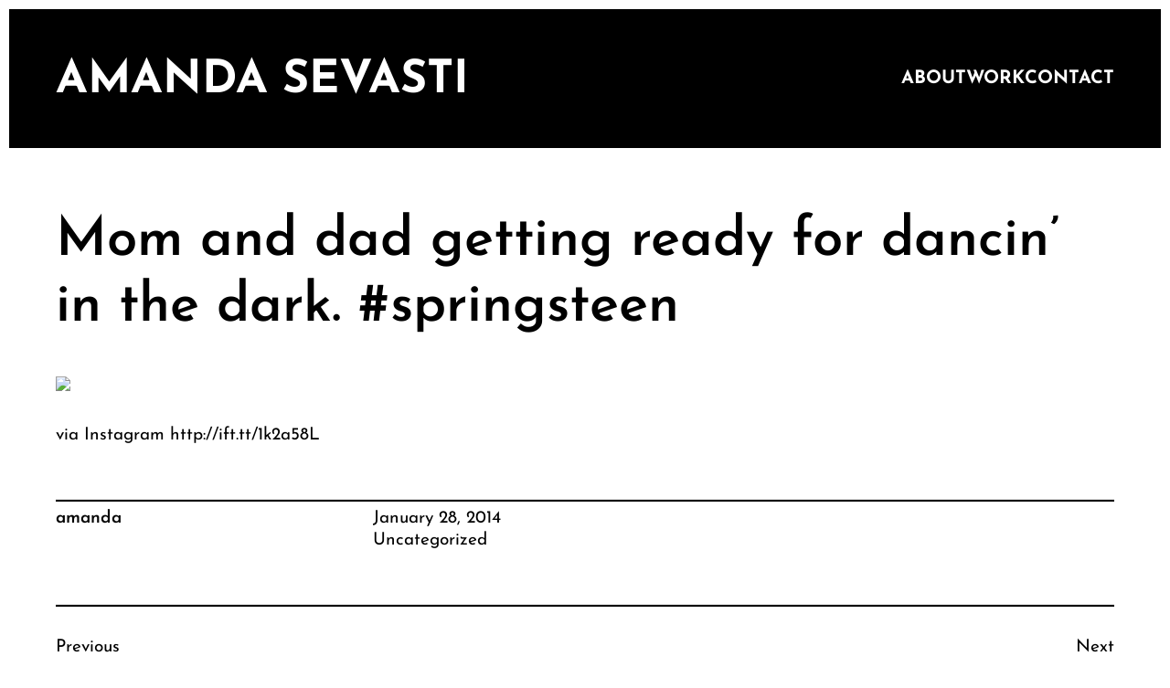

--- FILE ---
content_type: text/html; charset=UTF-8
request_url: https://amandasevasti.com/uncategorized/mom-and-dad-getting-ready-for-dancin-in-the-dark-springsteen/
body_size: 9734
content:
<!DOCTYPE html>
<html lang="en-US">
<head>
	<meta charset="UTF-8">
	<meta name="viewport" content="width=device-width, initial-scale=1" />
	<title>Mom and dad getting ready for dancin&#8217; in the dark. #springsteen &#8211; amanda sevasti</title>
<script>window.koko_analytics = {"url":"https:\/\/amandasevasti.com\/koko-analytics-collect.php","site_url":"https:\/\/amandasevasti.com","post_id":1882,"use_cookie":1,"cookie_path":"\/"};</script><meta name='robots' content='max-image-preview:large' />
	<style>img:is([sizes="auto" i], [sizes^="auto," i]) { contain-intrinsic-size: 3000px 1500px }</style>
	<link rel="alternate" type="application/rss+xml" title="amanda sevasti &raquo; Feed" href="https://amandasevasti.com/feed/" />
<link rel="alternate" type="application/rss+xml" title="amanda sevasti &raquo; Comments Feed" href="https://amandasevasti.com/comments/feed/" />
<script type="text/javascript">
/* <![CDATA[ */
window._wpemojiSettings = {"baseUrl":"https:\/\/s.w.org\/images\/core\/emoji\/15.0.3\/72x72\/","ext":".png","svgUrl":"https:\/\/s.w.org\/images\/core\/emoji\/15.0.3\/svg\/","svgExt":".svg","source":{"concatemoji":"https:\/\/amandasevasti.com\/wp-includes\/js\/wp-emoji-release.min.js?ver=6.7.4"}};
/*! This file is auto-generated */
!function(i,n){var o,s,e;function c(e){try{var t={supportTests:e,timestamp:(new Date).valueOf()};sessionStorage.setItem(o,JSON.stringify(t))}catch(e){}}function p(e,t,n){e.clearRect(0,0,e.canvas.width,e.canvas.height),e.fillText(t,0,0);var t=new Uint32Array(e.getImageData(0,0,e.canvas.width,e.canvas.height).data),r=(e.clearRect(0,0,e.canvas.width,e.canvas.height),e.fillText(n,0,0),new Uint32Array(e.getImageData(0,0,e.canvas.width,e.canvas.height).data));return t.every(function(e,t){return e===r[t]})}function u(e,t,n){switch(t){case"flag":return n(e,"\ud83c\udff3\ufe0f\u200d\u26a7\ufe0f","\ud83c\udff3\ufe0f\u200b\u26a7\ufe0f")?!1:!n(e,"\ud83c\uddfa\ud83c\uddf3","\ud83c\uddfa\u200b\ud83c\uddf3")&&!n(e,"\ud83c\udff4\udb40\udc67\udb40\udc62\udb40\udc65\udb40\udc6e\udb40\udc67\udb40\udc7f","\ud83c\udff4\u200b\udb40\udc67\u200b\udb40\udc62\u200b\udb40\udc65\u200b\udb40\udc6e\u200b\udb40\udc67\u200b\udb40\udc7f");case"emoji":return!n(e,"\ud83d\udc26\u200d\u2b1b","\ud83d\udc26\u200b\u2b1b")}return!1}function f(e,t,n){var r="undefined"!=typeof WorkerGlobalScope&&self instanceof WorkerGlobalScope?new OffscreenCanvas(300,150):i.createElement("canvas"),a=r.getContext("2d",{willReadFrequently:!0}),o=(a.textBaseline="top",a.font="600 32px Arial",{});return e.forEach(function(e){o[e]=t(a,e,n)}),o}function t(e){var t=i.createElement("script");t.src=e,t.defer=!0,i.head.appendChild(t)}"undefined"!=typeof Promise&&(o="wpEmojiSettingsSupports",s=["flag","emoji"],n.supports={everything:!0,everythingExceptFlag:!0},e=new Promise(function(e){i.addEventListener("DOMContentLoaded",e,{once:!0})}),new Promise(function(t){var n=function(){try{var e=JSON.parse(sessionStorage.getItem(o));if("object"==typeof e&&"number"==typeof e.timestamp&&(new Date).valueOf()<e.timestamp+604800&&"object"==typeof e.supportTests)return e.supportTests}catch(e){}return null}();if(!n){if("undefined"!=typeof Worker&&"undefined"!=typeof OffscreenCanvas&&"undefined"!=typeof URL&&URL.createObjectURL&&"undefined"!=typeof Blob)try{var e="postMessage("+f.toString()+"("+[JSON.stringify(s),u.toString(),p.toString()].join(",")+"));",r=new Blob([e],{type:"text/javascript"}),a=new Worker(URL.createObjectURL(r),{name:"wpTestEmojiSupports"});return void(a.onmessage=function(e){c(n=e.data),a.terminate(),t(n)})}catch(e){}c(n=f(s,u,p))}t(n)}).then(function(e){for(var t in e)n.supports[t]=e[t],n.supports.everything=n.supports.everything&&n.supports[t],"flag"!==t&&(n.supports.everythingExceptFlag=n.supports.everythingExceptFlag&&n.supports[t]);n.supports.everythingExceptFlag=n.supports.everythingExceptFlag&&!n.supports.flag,n.DOMReady=!1,n.readyCallback=function(){n.DOMReady=!0}}).then(function(){return e}).then(function(){var e;n.supports.everything||(n.readyCallback(),(e=n.source||{}).concatemoji?t(e.concatemoji):e.wpemoji&&e.twemoji&&(t(e.twemoji),t(e.wpemoji)))}))}((window,document),window._wpemojiSettings);
/* ]]> */
</script>
<style id='wp-emoji-styles-inline-css' type='text/css'>

	img.wp-smiley, img.emoji {
		display: inline !important;
		border: none !important;
		box-shadow: none !important;
		height: 1em !important;
		width: 1em !important;
		margin: 0 0.07em !important;
		vertical-align: -0.1em !important;
		background: none !important;
		padding: 0 !important;
	}
</style>
<link rel='stylesheet' id='wp-block-library-css' href='https://amandasevasti.com/wp-includes/css/dist/block-library/style.min.css?ver=6.7.4' type='text/css' media='all' />
<style id='wp-block-library-theme-inline-css' type='text/css'>
.wp-block-audio :where(figcaption){color:#555;font-size:13px;text-align:center}.is-dark-theme .wp-block-audio :where(figcaption){color:#ffffffa6}.wp-block-audio{margin:0 0 1em}.wp-block-code{border:1px solid #ccc;border-radius:4px;font-family:Menlo,Consolas,monaco,monospace;padding:.8em 1em}.wp-block-embed :where(figcaption){color:#555;font-size:13px;text-align:center}.is-dark-theme .wp-block-embed :where(figcaption){color:#ffffffa6}.wp-block-embed{margin:0 0 1em}.blocks-gallery-caption{color:#555;font-size:13px;text-align:center}.is-dark-theme .blocks-gallery-caption{color:#ffffffa6}:root :where(.wp-block-image figcaption){color:#555;font-size:13px;text-align:center}.is-dark-theme :root :where(.wp-block-image figcaption){color:#ffffffa6}.wp-block-image{margin:0 0 1em}.wp-block-pullquote{border-bottom:4px solid;border-top:4px solid;color:currentColor;margin-bottom:1.75em}.wp-block-pullquote cite,.wp-block-pullquote footer,.wp-block-pullquote__citation{color:currentColor;font-size:.8125em;font-style:normal;text-transform:uppercase}.wp-block-quote{border-left:.25em solid;margin:0 0 1.75em;padding-left:1em}.wp-block-quote cite,.wp-block-quote footer{color:currentColor;font-size:.8125em;font-style:normal;position:relative}.wp-block-quote:where(.has-text-align-right){border-left:none;border-right:.25em solid;padding-left:0;padding-right:1em}.wp-block-quote:where(.has-text-align-center){border:none;padding-left:0}.wp-block-quote.is-large,.wp-block-quote.is-style-large,.wp-block-quote:where(.is-style-plain){border:none}.wp-block-search .wp-block-search__label{font-weight:700}.wp-block-search__button{border:1px solid #ccc;padding:.375em .625em}:where(.wp-block-group.has-background){padding:1.25em 2.375em}.wp-block-separator.has-css-opacity{opacity:.4}.wp-block-separator{border:none;border-bottom:2px solid;margin-left:auto;margin-right:auto}.wp-block-separator.has-alpha-channel-opacity{opacity:1}.wp-block-separator:not(.is-style-wide):not(.is-style-dots){width:100px}.wp-block-separator.has-background:not(.is-style-dots){border-bottom:none;height:1px}.wp-block-separator.has-background:not(.is-style-wide):not(.is-style-dots){height:2px}.wp-block-table{margin:0 0 1em}.wp-block-table td,.wp-block-table th{word-break:normal}.wp-block-table :where(figcaption){color:#555;font-size:13px;text-align:center}.is-dark-theme .wp-block-table :where(figcaption){color:#ffffffa6}.wp-block-video :where(figcaption){color:#555;font-size:13px;text-align:center}.is-dark-theme .wp-block-video :where(figcaption){color:#ffffffa6}.wp-block-video{margin:0 0 1em}:root :where(.wp-block-template-part.has-background){margin-bottom:0;margin-top:0;padding:1.25em 2.375em}
</style>
<style id='global-styles-inline-css' type='text/css'>
:root{--wp--preset--aspect-ratio--square: 1;--wp--preset--aspect-ratio--4-3: 4/3;--wp--preset--aspect-ratio--3-4: 3/4;--wp--preset--aspect-ratio--3-2: 3/2;--wp--preset--aspect-ratio--2-3: 2/3;--wp--preset--aspect-ratio--16-9: 16/9;--wp--preset--aspect-ratio--9-16: 9/16;--wp--preset--color--black: #000000;--wp--preset--color--cyan-bluish-gray: #abb8c3;--wp--preset--color--white: #ffffff;--wp--preset--color--pale-pink: #f78da7;--wp--preset--color--vivid-red: #cf2e2e;--wp--preset--color--luminous-vivid-orange: #ff6900;--wp--preset--color--luminous-vivid-amber: #fcb900;--wp--preset--color--light-green-cyan: #7bdcb5;--wp--preset--color--vivid-green-cyan: #00d084;--wp--preset--color--pale-cyan-blue: #8ed1fc;--wp--preset--color--vivid-cyan-blue: #0693e3;--wp--preset--color--vivid-purple: #9b51e0;--wp--preset--gradient--vivid-cyan-blue-to-vivid-purple: linear-gradient(135deg,rgba(6,147,227,1) 0%,rgb(155,81,224) 100%);--wp--preset--gradient--light-green-cyan-to-vivid-green-cyan: linear-gradient(135deg,rgb(122,220,180) 0%,rgb(0,208,130) 100%);--wp--preset--gradient--luminous-vivid-amber-to-luminous-vivid-orange: linear-gradient(135deg,rgba(252,185,0,1) 0%,rgba(255,105,0,1) 100%);--wp--preset--gradient--luminous-vivid-orange-to-vivid-red: linear-gradient(135deg,rgba(255,105,0,1) 0%,rgb(207,46,46) 100%);--wp--preset--gradient--very-light-gray-to-cyan-bluish-gray: linear-gradient(135deg,rgb(238,238,238) 0%,rgb(169,184,195) 100%);--wp--preset--gradient--cool-to-warm-spectrum: linear-gradient(135deg,rgb(74,234,220) 0%,rgb(151,120,209) 20%,rgb(207,42,186) 40%,rgb(238,44,130) 60%,rgb(251,105,98) 80%,rgb(254,248,76) 100%);--wp--preset--gradient--blush-light-purple: linear-gradient(135deg,rgb(255,206,236) 0%,rgb(152,150,240) 100%);--wp--preset--gradient--blush-bordeaux: linear-gradient(135deg,rgb(254,205,165) 0%,rgb(254,45,45) 50%,rgb(107,0,62) 100%);--wp--preset--gradient--luminous-dusk: linear-gradient(135deg,rgb(255,203,112) 0%,rgb(199,81,192) 50%,rgb(65,88,208) 100%);--wp--preset--gradient--pale-ocean: linear-gradient(135deg,rgb(255,245,203) 0%,rgb(182,227,212) 50%,rgb(51,167,181) 100%);--wp--preset--gradient--electric-grass: linear-gradient(135deg,rgb(202,248,128) 0%,rgb(113,206,126) 100%);--wp--preset--gradient--midnight: linear-gradient(135deg,rgb(2,3,129) 0%,rgb(40,116,252) 100%);--wp--preset--font-size--small: 13px;--wp--preset--font-size--medium: 20px;--wp--preset--font-size--large: 36px;--wp--preset--font-size--x-large: 42px;--wp--preset--spacing--20: 0.44rem;--wp--preset--spacing--30: 0.67rem;--wp--preset--spacing--40: 1rem;--wp--preset--spacing--50: 1.5rem;--wp--preset--spacing--60: 2.25rem;--wp--preset--spacing--70: 3.38rem;--wp--preset--spacing--80: 5.06rem;--wp--preset--shadow--natural: 6px 6px 9px rgba(0, 0, 0, 0.2);--wp--preset--shadow--deep: 12px 12px 50px rgba(0, 0, 0, 0.4);--wp--preset--shadow--sharp: 6px 6px 0px rgba(0, 0, 0, 0.2);--wp--preset--shadow--outlined: 6px 6px 0px -3px rgba(255, 255, 255, 1), 6px 6px rgba(0, 0, 0, 1);--wp--preset--shadow--crisp: 6px 6px 0px rgba(0, 0, 0, 1);}:root { --wp--style--global--content-size: 3000px;--wp--style--global--wide-size: 3000px; }:where(body) { margin: 0; }.wp-site-blocks > .alignleft { float: left; margin-right: 2em; }.wp-site-blocks > .alignright { float: right; margin-left: 2em; }.wp-site-blocks > .aligncenter { justify-content: center; margin-left: auto; margin-right: auto; }:where(.wp-site-blocks) > * { margin-block-start: 24px; margin-block-end: 0; }:where(.wp-site-blocks) > :first-child { margin-block-start: 0; }:where(.wp-site-blocks) > :last-child { margin-block-end: 0; }:root { --wp--style--block-gap: 24px; }:root :where(.is-layout-flow) > :first-child{margin-block-start: 0;}:root :where(.is-layout-flow) > :last-child{margin-block-end: 0;}:root :where(.is-layout-flow) > *{margin-block-start: 24px;margin-block-end: 0;}:root :where(.is-layout-constrained) > :first-child{margin-block-start: 0;}:root :where(.is-layout-constrained) > :last-child{margin-block-end: 0;}:root :where(.is-layout-constrained) > *{margin-block-start: 24px;margin-block-end: 0;}:root :where(.is-layout-flex){gap: 24px;}:root :where(.is-layout-grid){gap: 24px;}.is-layout-flow > .alignleft{float: left;margin-inline-start: 0;margin-inline-end: 2em;}.is-layout-flow > .alignright{float: right;margin-inline-start: 2em;margin-inline-end: 0;}.is-layout-flow > .aligncenter{margin-left: auto !important;margin-right: auto !important;}.is-layout-constrained > .alignleft{float: left;margin-inline-start: 0;margin-inline-end: 2em;}.is-layout-constrained > .alignright{float: right;margin-inline-start: 2em;margin-inline-end: 0;}.is-layout-constrained > .aligncenter{margin-left: auto !important;margin-right: auto !important;}.is-layout-constrained > :where(:not(.alignleft):not(.alignright):not(.alignfull)){max-width: var(--wp--style--global--content-size);margin-left: auto !important;margin-right: auto !important;}.is-layout-constrained > .alignwide{max-width: var(--wp--style--global--wide-size);}body .is-layout-flex{display: flex;}.is-layout-flex{flex-wrap: wrap;align-items: center;}.is-layout-flex > :is(*, div){margin: 0;}body .is-layout-grid{display: grid;}.is-layout-grid > :is(*, div){margin: 0;}body{padding-top: 0px;padding-right: 0px;padding-bottom: 0px;padding-left: 0px;}a:where(:not(.wp-element-button)){text-decoration: underline;}:root :where(.wp-element-button, .wp-block-button__link){background-color: #32373c;border-width: 0;color: #fff;font-family: inherit;font-size: inherit;line-height: inherit;padding: calc(0.667em + 2px) calc(1.333em + 2px);text-decoration: none;}.has-black-color{color: var(--wp--preset--color--black) !important;}.has-cyan-bluish-gray-color{color: var(--wp--preset--color--cyan-bluish-gray) !important;}.has-white-color{color: var(--wp--preset--color--white) !important;}.has-pale-pink-color{color: var(--wp--preset--color--pale-pink) !important;}.has-vivid-red-color{color: var(--wp--preset--color--vivid-red) !important;}.has-luminous-vivid-orange-color{color: var(--wp--preset--color--luminous-vivid-orange) !important;}.has-luminous-vivid-amber-color{color: var(--wp--preset--color--luminous-vivid-amber) !important;}.has-light-green-cyan-color{color: var(--wp--preset--color--light-green-cyan) !important;}.has-vivid-green-cyan-color{color: var(--wp--preset--color--vivid-green-cyan) !important;}.has-pale-cyan-blue-color{color: var(--wp--preset--color--pale-cyan-blue) !important;}.has-vivid-cyan-blue-color{color: var(--wp--preset--color--vivid-cyan-blue) !important;}.has-vivid-purple-color{color: var(--wp--preset--color--vivid-purple) !important;}.has-black-background-color{background-color: var(--wp--preset--color--black) !important;}.has-cyan-bluish-gray-background-color{background-color: var(--wp--preset--color--cyan-bluish-gray) !important;}.has-white-background-color{background-color: var(--wp--preset--color--white) !important;}.has-pale-pink-background-color{background-color: var(--wp--preset--color--pale-pink) !important;}.has-vivid-red-background-color{background-color: var(--wp--preset--color--vivid-red) !important;}.has-luminous-vivid-orange-background-color{background-color: var(--wp--preset--color--luminous-vivid-orange) !important;}.has-luminous-vivid-amber-background-color{background-color: var(--wp--preset--color--luminous-vivid-amber) !important;}.has-light-green-cyan-background-color{background-color: var(--wp--preset--color--light-green-cyan) !important;}.has-vivid-green-cyan-background-color{background-color: var(--wp--preset--color--vivid-green-cyan) !important;}.has-pale-cyan-blue-background-color{background-color: var(--wp--preset--color--pale-cyan-blue) !important;}.has-vivid-cyan-blue-background-color{background-color: var(--wp--preset--color--vivid-cyan-blue) !important;}.has-vivid-purple-background-color{background-color: var(--wp--preset--color--vivid-purple) !important;}.has-black-border-color{border-color: var(--wp--preset--color--black) !important;}.has-cyan-bluish-gray-border-color{border-color: var(--wp--preset--color--cyan-bluish-gray) !important;}.has-white-border-color{border-color: var(--wp--preset--color--white) !important;}.has-pale-pink-border-color{border-color: var(--wp--preset--color--pale-pink) !important;}.has-vivid-red-border-color{border-color: var(--wp--preset--color--vivid-red) !important;}.has-luminous-vivid-orange-border-color{border-color: var(--wp--preset--color--luminous-vivid-orange) !important;}.has-luminous-vivid-amber-border-color{border-color: var(--wp--preset--color--luminous-vivid-amber) !important;}.has-light-green-cyan-border-color{border-color: var(--wp--preset--color--light-green-cyan) !important;}.has-vivid-green-cyan-border-color{border-color: var(--wp--preset--color--vivid-green-cyan) !important;}.has-pale-cyan-blue-border-color{border-color: var(--wp--preset--color--pale-cyan-blue) !important;}.has-vivid-cyan-blue-border-color{border-color: var(--wp--preset--color--vivid-cyan-blue) !important;}.has-vivid-purple-border-color{border-color: var(--wp--preset--color--vivid-purple) !important;}.has-vivid-cyan-blue-to-vivid-purple-gradient-background{background: var(--wp--preset--gradient--vivid-cyan-blue-to-vivid-purple) !important;}.has-light-green-cyan-to-vivid-green-cyan-gradient-background{background: var(--wp--preset--gradient--light-green-cyan-to-vivid-green-cyan) !important;}.has-luminous-vivid-amber-to-luminous-vivid-orange-gradient-background{background: var(--wp--preset--gradient--luminous-vivid-amber-to-luminous-vivid-orange) !important;}.has-luminous-vivid-orange-to-vivid-red-gradient-background{background: var(--wp--preset--gradient--luminous-vivid-orange-to-vivid-red) !important;}.has-very-light-gray-to-cyan-bluish-gray-gradient-background{background: var(--wp--preset--gradient--very-light-gray-to-cyan-bluish-gray) !important;}.has-cool-to-warm-spectrum-gradient-background{background: var(--wp--preset--gradient--cool-to-warm-spectrum) !important;}.has-blush-light-purple-gradient-background{background: var(--wp--preset--gradient--blush-light-purple) !important;}.has-blush-bordeaux-gradient-background{background: var(--wp--preset--gradient--blush-bordeaux) !important;}.has-luminous-dusk-gradient-background{background: var(--wp--preset--gradient--luminous-dusk) !important;}.has-pale-ocean-gradient-background{background: var(--wp--preset--gradient--pale-ocean) !important;}.has-electric-grass-gradient-background{background: var(--wp--preset--gradient--electric-grass) !important;}.has-midnight-gradient-background{background: var(--wp--preset--gradient--midnight) !important;}.has-small-font-size{font-size: var(--wp--preset--font-size--small) !important;}.has-medium-font-size{font-size: var(--wp--preset--font-size--medium) !important;}.has-large-font-size{font-size: var(--wp--preset--font-size--large) !important;}.has-x-large-font-size{font-size: var(--wp--preset--font-size--x-large) !important;}
:root :where(.wp-block-pullquote){font-size: 1.5em;line-height: 1.6;}
</style>
<link rel='stylesheet' id='martanda-style-css' href='https://amandasevasti.com/wp-content/themes/martanda/style.min.css?ver=1.1.3' type='text/css' media='all' />
<style id='martanda-style-inline-css' type='text/css'>

		@font-face{
			font-family: 'Josefin Sans';
			font-weight: 100;
			font-style: normal;
			font-stretch: normal;
			font-display: swap;
			src: url('https://amandasevasti.com/wp-content/themes/martanda/fonts/JosefinSans-Thin.woff2') format('woff2');
		}@font-face{
			font-family: 'Josefin Sans';
			font-weight: 100;
			font-style: italic;
			font-stretch: normal;
			font-display: swap;
			src: url('https://amandasevasti.com/wp-content/themes/martanda/fonts/JosefinSans-ThinItalic.woff2') format('woff2');
		}
		@font-face{
			font-family: 'Josefin Sans';
			font-weight: 200;
			font-style: normal;
			font-stretch: normal;
			font-display: swap;
			src: url('https://amandasevasti.com/wp-content/themes/martanda/fonts/JosefinSans-ExtraLight.woff2') format('woff2');
		}
		@font-face{
			font-family: 'Josefin Sans';
			font-weight: 200;
			font-style: italic;
			font-stretch: normal;
			font-display: swap;
			src: url('https://amandasevasti.com/wp-content/themes/martanda/fonts/JosefinSans-ExtraLightItalic.woff2') format('woff2');
		}
		@font-face{
			font-family: 'Josefin Sans';
			font-weight: 300;
			font-style: normal;
			font-stretch: normal;
			font-display: swap;
			src: url('https://amandasevasti.com/wp-content/themes/martanda/fonts/JosefinSans-Light.woff2') format('woff2');
		}
		@font-face{
			font-family: 'Josefin Sans';
			font-weight: 300;
			font-style: italic;
			font-stretch: normal;
			font-display: swap;
			src: url('https://amandasevasti.com/wp-content/themes/martanda/fonts/JosefinSans-LightItalic.woff2') format('woff2');
		}
		@font-face{
			font-family: 'Josefin Sans';
			font-weight: 400;
			font-style: normal;
			font-stretch: normal;
			font-display: swap;
			src: url('https://amandasevasti.com/wp-content/themes/martanda/fonts/JosefinSans-Regular.woff2') format('woff2');
		}
		@font-face{
			font-family: 'Josefin Sans';
			font-weight: 400;
			font-style: italic;
			font-stretch: normal;
			font-display: swap;
			src: url('https://amandasevasti.com/wp-content/themes/martanda/fonts/JosefinSans-Italic.woff2') format('woff2');
		}
		@font-face{
			font-family: 'Josefin Sans';
			font-weight: 500;
			font-style: normal;
			font-stretch: normal;
			font-display: swap;
			src: url('https://amandasevasti.com/wp-content/themes/martanda/fonts/JosefinSans-Medium.woff2') format('woff2');
		}
		@font-face{
			font-family: 'Josefin Sans';
			font-weight: 500;
			font-style: italic;
			font-stretch: normal;
			font-display: swap;
			src: url('https://amandasevasti.com/wp-content/themes/martanda/fonts/JosefinSans-MediumItalic.woff2') format('woff2');
		}
		@font-face{
			font-family: 'Josefin Sans';
			font-weight: 600;
			font-style: normal;
			font-stretch: normal;
			font-display: swap;
			src: url('https://amandasevasti.com/wp-content/themes/martanda/fonts/JosefinSans-SemiBold.woff2') format('woff2');
		}
		@font-face{
			font-family: 'Josefin Sans';
			font-weight: 600;
			font-style: italic;
			font-stretch: normal;
			font-display: swap;
			src: url('https://amandasevasti.com/wp-content/themes/martanda/fonts/JosefinSans-SemiBoldItalic.woff2') format('woff2');
		}
		@font-face{
			font-family: 'Josefin Sans';
			font-weight: 700;
			font-style: normal;
			font-stretch: normal;
			font-display: swap;
			src: url('https://amandasevasti.com/wp-content/themes/martanda/fonts/JosefinSans-Bold.woff2') format('woff2');
		}
		@font-face{
			font-family: 'Josefin Sans';
			font-weight: 700;
			font-style: italic;
			font-stretch: normal;
			font-display: swap;
			src: url('https://amandasevasti.com/wp-content/themes/martanda/fonts/JosefinSans-BoldItalic.woff2') format('woff2');
		}
		@font-face{
			font-family: 'Josefin Sans';
			font-weight: 800;
			font-style: normal;
			font-stretch: normal;
			font-display: swap;
			src: url('https://amandasevasti.com/wp-content/themes/martanda/fonts/JosefinSans-Bold.woff2') format('woff2');
		}
		@font-face{
			font-family: 'Josefin Sans';
			font-weight: 800;
			font-style: italic;
			font-stretch: normal;
			font-display: swap;
			src: url('https://amandasevasti.com/wp-content/themes/martanda/fonts/JosefinSans-BoldItalic.woff2') format('woff2');
		}
		@font-face{
			font-family: 'Josefin Sans';
			font-weight: 900;
			font-style: normal;
			font-stretch: normal;
			font-display: swap;
			src: url('https://amandasevasti.com/wp-content/themes/martanda/fonts/JosefinSans-Bold.woff2') format('woff2');
		}
		@font-face{
			font-family: 'Josefin Sans';
			font-weight: 900;
			font-style: italic;
			font-stretch: normal;
			font-display: swap;
			src: url('https://amandasevasti.com/wp-content/themes/martanda/fonts/JosefinSans-BoldItalic.woff2') format('woff2');
		}
		body{--martanda--font-body:Josefin Sans;--martanda--font-site-title:Josefin Sans;--martanda--font-navigation:Josefin Sans;--martanda--font-buttons:Josefin Sans;--martanda--font-heading-1:Josefin Sans;--martanda--font-heading-2:Josefin Sans;--martanda--font-heading-3:Josefin Sans;--martanda--font-heading-4:Josefin Sans;--martanda--font-heading-5:Josefin Sans;--martanda--font-heading-6:Josefin Sans;--martanda--font-footer:Josefin Sans;--martanda--font-fixed-side:Josefin Sans;}body{--martanda--body-background:#ffffff;--martanda--text-color:#000000;--martanda--link-color:#000000;--martanda--link-color-hover:#333333;--martanda--header-background-color:#000000;--martanda--header-text-color:#ffffff;--martanda--header-link-color:#ffffff;--martanda--header-link-hover-color:#dddddd;--martanda--sticky-header-background-color:#000000;--martanda--site-title-color:#ffffff;--martanda--navigation-text-color:#ffffff;--martanda--navigation-text-hover-color:#dddddd;--martanda--navigation-text-current_color:#ffffff;--martanda--subnavigation-background-color:#000000;--martanda--subnavigation-text-color:#ffffff;--martanda--subnavigation-background-hover-color:#000000;--martanda--subnavigation-text-hover-color:#dddddd;--martanda--form-button-background-color:#ffffff;--martanda--form-button-background-color-hover:#000000;--martanda--form-button-text-color:#000000;--martanda--form-button-text-color-hover:#ffffff;--martanda--form-button-border-color:#000000;--martanda--form-button-border-color-hover:#000000;--martanda--fixed-side-content-background-color:#000000;--martanda--fixed-side-content-text-color:#ffffff;--martanda--fixed-side-content-link-color:#ffffff;--martanda--fixed-side-content-link-hover-color:#dddddd;--martanda--back-to-top-background-color:rgba(0,0,0,0.7);--martanda--back-to-top-text-color:#ffffff;--martanda--back-to-top-background-color-hover:#000000;--martanda--back-to-top-text-color-hover:#ffffff;--martanda--form-text-color:#000000;--martanda--form-background-color:#ffffff;--martanda--form-border-color:#000000;--martanda--form-background-color-focus:#000000;--martanda--form-text-color-focus:#ffffff;--martanda--form-border-color-focus:#000000;--martanda--footer-text-color:#ffffff;--martanda--footer-background-color:#000000;--martanda--footer-link-color:#ffffff;--martanda--footer-link-hover-color:#dddddd;--martanda--scrollbar-track-color:#000000;--martanda--scrollbar-thumb-color:#ffffff;--martanda--scrollbar-thumb-hover-color:#eeeeee;--martanda--wc-sale-sticker-background:#000000;--martanda--wc-sale-sticker-text:#ffffff;--martanda--wc-price-color:#000000;--martanda--wc-product-tab:#333333;--martanda--wc-product-tab-highlight:#000000;--martanda--button-border-style:solid;--martanda--button-border:1px;--martanda--button-radius:0px;--martanda--button-rotate:rotate(0deg);--martanda--fixed-side-margin-top:200px;--martanda--fixed-side-margin-right:0px;--martanda--fixed-side-margin-bottom:0px;--martanda--fixed-side-margin-left:0px;--martanda--fixed-side-top:8px;--martanda--fixed-side-right:7px;--martanda--fixed-side-bottom:8px;--martanda--fixed-side-left:5px;--martanda--button-top:10px;--martanda--button-right:25px;--martanda--button-bottom:8px;--martanda--button-left:25px;--martanda--container-width:1170px;--martanda--content-top:2vw;--martanda--content-right:4vw;--martanda--content-bottom:2vw;--martanda--content-left:4vw;--martanda--mobile-content-top:2vw;--martanda--mobile-content-right:2vw;--martanda--mobile-content-bottom:2vw;--martanda--mobile-content-left:2vw;--martanda--side-top:10px;--martanda--side-right:10px;--martanda--side-bottom:10px;--martanda--side-left:10px;--martanda--mobile-side-top:0px;--martanda--mobile-side-right:0px;--martanda--mobile-side-bottom:0px;--martanda--mobile-side-left:0px;--martanda--side-padding-radius:0px;--martanda--body-font-weight:400;--martanda--body-font-transform:none;--martanda--body-font-size:19px;--martanda--mobile-body-font-size:19px;--martanda--body-line-height:1.3;--martanda--site-title-font-weight:700;--martanda--site-title-font-transform:uppercase;--martanda--site-title-font-size:50px;--martanda--mobile-site-title-font-size:25px;--martanda--navigation-font-weight:700;--martanda--navigation-font-transform:none;--martanda--navigation-font-size:20px;--martanda--tablet-navigation-font-size:18px;--martanda--mobile-navigation-font-size:12px;--martanda--buttons-font-weight:700;--martanda--buttons-font-transform:none;--martanda--buttons-font-size:19px;--martanda--mobile-buttons-font-size:19px;--martanda--heading-1-weight:600;--martanda--heading-1-transform:none;--martanda--heading-1-font-size:60px;--martanda--mobile-heading-1-font-size:30px;--martanda--heading-1-line-height:1.2em;--martanda--heading-2-weight:600;--martanda--heading-2-transform:none;--martanda--heading-2-font-size:32px;--martanda--mobile-heading-2-font-size:25px;--martanda--heading-2-line-height:1.2em;--martanda--heading-3-weight:600;--martanda--heading-3-transform:none;--martanda--heading-3-font-size:25px;--martanda--mobile-heading-3-font-size:25px;--martanda--heading-3-line-height:1.2em;--martanda--heading-4-weight:normal;--martanda--heading-4-transform:none;--martanda--heading-4-font-size:20px;--martanda--mobile-heading-4-font-size:20px;--martanda--heading-4-line-height:1em;--martanda--heading-5-weight:normal;--martanda--heading-5-transform:none;--martanda--heading-5-font-size:20px;--martanda--mobile-heading-5-font-size:20px;--martanda--heading-5-line-height:1em;--martanda--heading-6-weight:normal;--martanda--heading-6-transform:none;--martanda--heading-6-font-size:20px;--martanda--mobile-heading-6-font-size:20px;--martanda--heading-6-line-height:1em;--martanda--footer-weight:600;--martanda--footer-transform:none;--martanda--footer-font-size:18px;--martanda--mobile-footer-font-size:18px;--martanda--fixed-side-font-weight:700;--martanda--fixed-side-font-transform:none;--martanda--fixed-side-font-size:22px;--martanda--mobile-fixed-side-font-size:22px;--martanda--def-cursor-image:url(), auto;--martanda--pointer-cursor-image:url(), auto;--martanda--form-padding-top:0.8rem;--martanda--form-padding-right:1rem;--martanda--form-padding-bottom:0.8rem;--martanda--form-padding-left:1rem;--martanda--form-border-radius:0px;--martanda--form-border-width:2px;--martanda--form-border-style:solid;--martanda--form-checkbox-size:30px;--martanda--form-checkbox-innersize:18px;--martanda--form-checkbox-padding:4px;--martanda--form-checkbox-bordersize:2px;--martanda--scrollbar-width:12px;--martanda--scrollbar-radius:3px;}
</style>
<link rel="https://api.w.org/" href="https://amandasevasti.com/wp-json/" /><link rel="alternate" title="JSON" type="application/json" href="https://amandasevasti.com/wp-json/wp/v2/posts/1882" /><link rel="EditURI" type="application/rsd+xml" title="RSD" href="https://amandasevasti.com/xmlrpc.php?rsd" />
<meta name="generator" content="WordPress 6.7.4" />
<link rel="canonical" href="https://amandasevasti.com/uncategorized/mom-and-dad-getting-ready-for-dancin-in-the-dark-springsteen/" />
<link rel='shortlink' href='https://amandasevasti.com/?p=1882' />
<link rel="alternate" title="oEmbed (JSON)" type="application/json+oembed" href="https://amandasevasti.com/wp-json/oembed/1.0/embed?url=https%3A%2F%2Famandasevasti.com%2Funcategorized%2Fmom-and-dad-getting-ready-for-dancin-in-the-dark-springsteen%2F" />
<link rel="alternate" title="oEmbed (XML)" type="text/xml+oembed" href="https://amandasevasti.com/wp-json/oembed/1.0/embed?url=https%3A%2F%2Famandasevasti.com%2Funcategorized%2Fmom-and-dad-getting-ready-for-dancin-in-the-dark-springsteen%2F&#038;format=xml" />
<link rel="icon" href="https://amandasevasti.com/wp-content/uploads/2020/12/cropped-Icon_Final_white-32x32.png" sizes="32x32" />
<link rel="icon" href="https://amandasevasti.com/wp-content/uploads/2020/12/cropped-Icon_Final_white-192x192.png" sizes="192x192" />
<link rel="apple-touch-icon" href="https://amandasevasti.com/wp-content/uploads/2020/12/cropped-Icon_Final_white-180x180.png" />
<meta name="msapplication-TileImage" content="https://amandasevasti.com/wp-content/uploads/2020/12/cropped-Icon_Final_white-270x270.png" />
</head>
<body itemtype='https://schema.org/Blog' itemscope='itemscope' class="post-template-default single single-post postid-1882 single-format-standard wp-custom-logo wp-embed-responsive martanda-scrollbar martanda-cld-onhover ">
	    <div class="martanda-body-padding-content">
    	<a class="skip-link screen-reader-text" href="#content">Skip to content</a>
    	<div class="martanda-top-bar-content">
        	        </div>
		        <div class="site-header-holder" data-minwidth="781">
		
<header class="wp-block-group site-header is-layout-constrained wp-container-core-group-is-layout-2 wp-block-group-is-layout-constrained" style="padding-top:0px;padding-right:4vw;padding-bottom:0px;padding-left:4vw">
<div class="wp-block-group alignwide is-content-justification-space-between is-layout-flex wp-container-core-group-is-layout-1 wp-block-group-is-layout-flex" style="margin-top:0px;margin-bottom:0px;padding-top:0px;padding-bottom:0"><h1 style="line-height:1.2; padding-top:0vw;padding-right:0vw;padding-left:0vw;padding-bottom:0vw;" class="has-link-color wp-elements-a2b4a6bc73ddeae2a7378bde22baf4c0 wp-block-site-title"><a href="https://amandasevasti.com" target="_self" rel="home">amanda sevasti</a></h1>

<nav class="is-responsive items-justified-right wp-block-navigation is-horizontal is-content-justification-right is-layout-flex wp-container-core-navigation-is-layout-1 wp-block-navigation-is-layout-flex" aria-label="" 
		 data-wp-interactive="core/navigation" data-wp-context='{"overlayOpenedBy":{"click":false,"hover":false,"focus":false},"type":"overlay","roleAttribute":"","ariaLabel":"Menu"}'><button aria-haspopup="dialog" aria-label="Open menu" class="wp-block-navigation__responsive-container-open " 
				data-wp-on-async--click="actions.openMenuOnClick"
				data-wp-on--keydown="actions.handleMenuKeydown"
			><svg width="24" height="24" xmlns="http://www.w3.org/2000/svg" viewBox="0 0 24 24" aria-hidden="true" focusable="false"><rect x="4" y="7.5" width="16" height="1.5" /><rect x="4" y="15" width="16" height="1.5" /></svg></button>
				<div class="wp-block-navigation__responsive-container  has-background has-two-background-color"  id="modal-1" 
				data-wp-class--has-modal-open="state.isMenuOpen"
				data-wp-class--is-menu-open="state.isMenuOpen"
				data-wp-watch="callbacks.initMenu"
				data-wp-on--keydown="actions.handleMenuKeydown"
				data-wp-on-async--focusout="actions.handleMenuFocusout"
				tabindex="-1"
			>
					<div class="wp-block-navigation__responsive-close" tabindex="-1">
						<div class="wp-block-navigation__responsive-dialog" 
				data-wp-bind--aria-modal="state.ariaModal"
				data-wp-bind--aria-label="state.ariaLabel"
				data-wp-bind--role="state.roleAttribute"
			>
							<button aria-label="Close menu" class="wp-block-navigation__responsive-container-close" 
				data-wp-on-async--click="actions.closeMenuOnClick"
			><svg xmlns="http://www.w3.org/2000/svg" viewBox="0 0 24 24" width="24" height="24" aria-hidden="true" focusable="false"><path d="m13.06 12 6.47-6.47-1.06-1.06L12 10.94 5.53 4.47 4.47 5.53 10.94 12l-6.47 6.47 1.06 1.06L12 13.06l6.47 6.47 1.06-1.06L13.06 12Z"></path></svg></button>
							<div class="wp-block-navigation__responsive-container-content" 
				data-wp-watch="callbacks.focusFirstElement"
			 id="modal-1-content">
								<ul class="wp-block-navigation__container is-responsive items-justified-right wp-block-navigation"><li class=" wp-block-navigation-item  menu-item menu-item-type-post_type menu-item-object-page menu-item-home wp-block-navigation-link"><a class="wp-block-navigation-item__content"  href="https://amandasevasti.com/" title=""><span class="wp-block-navigation-item__label">ABOUT</span></a></li><li class=" wp-block-navigation-item  menu-item menu-item-type-post_type menu-item-object-page wp-block-navigation-link"><a class="wp-block-navigation-item__content"  href="https://amandasevasti.com/portfolio/" title=""><span class="wp-block-navigation-item__label">WORK</span></a></li><li class=" wp-block-navigation-item  menu-item menu-item-type-post_type menu-item-object-page wp-block-navigation-link"><a class="wp-block-navigation-item__content"  href="https://amandasevasti.com/contact/" title=""><span class="wp-block-navigation-item__label">CONTACT</span><span class="wp-block-navigation-item__description">Email: AmandaSevasti@gmail.com</span></a></li></ul>
							</div>
						</div>
					</div>
				</div></nav></div>
</header>
        </div>
            
		<div id="page">
            <div id="content" class="site-content">
                
	<div id="primary" class="">
		<main id="main" class="site-main">
			
<div class="wp-block-group is-layout-constrained wp-block-group-is-layout-constrained"><h1 class="alignwide wp-block-post-title">Mom and dad getting ready for dancin&#8217; in the dark. #springsteen</h1>



<div class="entry-content wp-block-post-content is-layout-constrained wp-block-post-content-is-layout-constrained"><div><img src='http://distilleryimage6.s3.amazonaws.com/6b9c68ba884411e3966f0e49e555b936_8.jpg' style='max-width:600px;' /></p>
<div>via Instagram http://ift.tt/1k2a58L</div>
</div>
</div>


<div class="wp-block-group is-layout-constrained wp-block-group-is-layout-constrained" style="padding-top:3em;padding-bottom:3em">
<hr class="wp-block-separator has-alpha-channel-opacity is-style-wide"/>



<div class="wp-block-columns alignwide is-layout-flex wp-container-core-columns-is-layout-1 wp-block-columns-is-layout-flex" style="padding-top:var(--wp--preset--spacing--20)">
<div class="wp-block-column is-layout-flow wp-block-column-is-layout-flow" style="flex-basis:30%"><div style="font-style:normal;font-weight:600;" class="wp-block-post-author"><div class="wp-block-post-author__content"><p class="wp-block-post-author__name">amanda</p><p class="wp-block-post-author__bio"></p></div></div></div>



<div class="wp-block-column is-layout-flow wp-block-column-is-layout-flow" style="flex-basis:70%">
<div class="wp-block-group post-meta is-layout-flow wp-block-group-is-layout-flow"><div style="font-size:var(--wp--custom--font-sizes--x-small);" class="wp-block-post-date"><time datetime="2014-01-28T20:34:19+02:00"><a href="https://amandasevasti.com/uncategorized/mom-and-dad-getting-ready-for-dancin-in-the-dark-springsteen/">January 28, 2014</a></time></div>

<div style="font-size:var(--wp--custom--font-sizes--x-small)" class="taxonomy-category wp-block-post-terms"><a href="https://amandasevasti.com/category/uncategorized/" rel="tag">Uncategorized</a></div>

</div>
</div>
</div>
</div>





<hr class="wp-block-separator has-alpha-channel-opacity is-style-wide"/>



<div class="wp-block-columns alignwide next-prev-links is-layout-flex wp-container-core-columns-is-layout-2 wp-block-columns-is-layout-flex">
<div class="wp-block-column is-layout-flow wp-block-column-is-layout-flow" style="padding-top:1.75em;padding-bottom:0em"><div class="post-navigation-link-previous wp-block-post-navigation-link has-moderate-font-size"><a href="https://amandasevasti.com/uncategorized/bakery-of-my-childhood-best-custard-danishes/" rel="prev">Previous</a></div></div>



<div class="wp-block-column is-layout-flow wp-block-column-is-layout-flow" style="padding-top:1.75em;padding-bottom:0em"><div class="post-navigation-link-next has-text-align-right wp-block-post-navigation-link has-moderate-font-size"><a href="https://amandasevasti.com/uncategorized/its-theboss-rocking-ct-springsteen/" rel="next">Next</a></div></div>
</div>



<hr class="wp-block-separator has-alpha-channel-opacity is-style-wide"/>
</div>
		</main><!-- #main -->
	</div><!-- #primary -->

	            </div><!-- #content -->
		</div><!-- #page -->
        
        
        <div class="site-footer">
            
<div class="wp-block-group martanda-footer has-white-color has-black-background-color has-text-color has-background is-layout-constrained wp-container-core-group-is-layout-6 wp-block-group-is-layout-constrained" style="padding-top:2vw;padding-right:4vw;padding-bottom:2vw;padding-left:4vw">
<div class="wp-block-columns is-layout-flex wp-container-core-columns-is-layout-3 wp-block-columns-is-layout-flex" style="padding-top:10px">
<div class="wp-block-column has-one-background-color has-background is-layout-flow wp-block-column-is-layout-flow" style="flex-basis:50%">
<h2 class="wp-block-heading has-two-color has-text-color has-big-font-size" style="margin-bottom:3vh;padding-bottom:20px;text-transform:uppercase">Get in touch!</h2>



<p>Looking forward to hearing from you.</p>



<h4 class="wp-block-heading has-midsmall-font-size" style="padding-top:0;padding-right:0;padding-bottom:0;padding-left:0"><a href="https://amandasevasti.com/contact/">Contact me here</a></h4>
</div>



<div class="wp-block-column has-white-color has-text-color is-layout-flow wp-block-column-is-layout-flow" style="flex-basis:25%">
<h2 class="wp-block-heading has-two-color has-text-color has-big-font-size" style="margin-bottom:3vh;padding-bottom:20px;text-transform:uppercase">Work</h2>



<p>View my <a href="https://amandasevasti.com/portfolio/">portfolio</a>.</p>
</div>



<div class="wp-block-column is-layout-flow wp-block-column-is-layout-flow" style="flex-basis:25%">
<h2 class="wp-block-heading has-two-color has-text-color has-big-font-size" style="margin-bottom:3vh;padding-bottom:10px;text-transform:uppercase">Socials</h2>



<ul class="wp-block-social-links has-normal-icon-size has-visible-labels has-icon-color is-style-logos-only is-vertical is-content-justification-left is-layout-flex wp-container-core-social-links-is-layout-1 wp-block-social-links-is-layout-flex" style="padding-top:0px;padding-right:0px;padding-bottom:0px;padding-left:0px"><li style="color: #ffffff; " class="wp-social-link wp-social-link-linkedin has-white-color wp-block-social-link"><a href="https://www.linkedin.com/in/amandasevasti/" class="wp-block-social-link-anchor"><svg width="24" height="24" viewBox="0 0 24 24" version="1.1" xmlns="http://www.w3.org/2000/svg" aria-hidden="true" focusable="false"><path d="M19.7,3H4.3C3.582,3,3,3.582,3,4.3v15.4C3,20.418,3.582,21,4.3,21h15.4c0.718,0,1.3-0.582,1.3-1.3V4.3 C21,3.582,20.418,3,19.7,3z M8.339,18.338H5.667v-8.59h2.672V18.338z M7.004,8.574c-0.857,0-1.549-0.694-1.549-1.548 c0-0.855,0.691-1.548,1.549-1.548c0.854,0,1.547,0.694,1.547,1.548C8.551,7.881,7.858,8.574,7.004,8.574z M18.339,18.338h-2.669 v-4.177c0-0.996-0.017-2.278-1.387-2.278c-1.389,0-1.601,1.086-1.601,2.206v4.249h-2.667v-8.59h2.559v1.174h0.037 c0.356-0.675,1.227-1.387,2.526-1.387c2.703,0,3.203,1.779,3.203,4.092V18.338z"></path></svg><span class="wp-block-social-link-label">LinkedIn</span></a></li></ul>
</div>
</div>
</div>
		<footer class="site-info" itemtype="https://schema.org/WPFooter" itemscope="itemscope">
			<div class="inside-site-info">
								<div class="copyright-bar">
					<span class="copyright">&copy; 2026 amanda sevasti</span> &bull; Powered by <a href="https://wpkoi.com/martanda-wpkoi-wordpress-theme/" itemprop="url">WPKoi</a>				</div>
			</div>
		</footer><!-- .site-info -->
		        </div><!-- .site-footer -->
        
        <a title="Scroll back to top" rel="nofollow" href="#" class="martanda-back-to-top" style="opacity:0;visibility:hidden;" data-scroll-speed="400" data-start-scroll="300">
				<svg xmlns="http://www.w3.org/2000/svg" viewBox="0 0 448 512"><path d="M201.4 137.4c12.5-12.5 32.8-12.5 45.3 0l160 160c12.5 12.5 12.5 32.8 0 45.3s-32.8 12.5-45.3 0L224 205.3 86.6 342.6c-12.5 12.5-32.8 12.5-45.3 0s-12.5-32.8 0-45.3l160-160z"/></svg>
				<span class="screen-reader-text">Scroll back to top</span>
			</a><script type="importmap" id="wp-importmap">
{"imports":{"@wordpress\/interactivity":"https:\/\/amandasevasti.com\/wp-includes\/js\/dist\/script-modules\/interactivity\/index.min.js?ver=907ea3b2f317a78b7b9b"}}
</script>
<script type="module" src="https://amandasevasti.com/wp-includes/js/dist/script-modules/block-library/navigation/view.min.js?ver=8ff192874fc8910a284c" id="@wordpress/block-library/navigation/view-js-module"></script>
<link rel="modulepreload" href="https://amandasevasti.com/wp-includes/js/dist/script-modules/interactivity/index.min.js?ver=907ea3b2f317a78b7b9b" id="@wordpress/interactivity-js-modulepreload"><style id='core-block-supports-inline-css' type='text/css'>
.wp-elements-a2b4a6bc73ddeae2a7378bde22baf4c0 a:where(:not(.wp-element-button)){color:var(--wp--preset--color--primary);}.wp-container-core-navigation-is-layout-1{gap:1vw;justify-content:flex-end;}.wp-container-core-group-is-layout-1{justify-content:space-between;}.wp-container-core-group-is-layout-2 > .alignfull{margin-right:calc(4vw * -1);margin-left:calc(4vw * -1);}.wp-container-core-group-is-layout-2 > *{margin-block-start:0;margin-block-end:0;}.wp-container-core-group-is-layout-2 > * + *{margin-block-start:0.4vw;margin-block-end:0;}.wp-container-core-columns-is-layout-1{flex-wrap:nowrap;}.wp-container-core-columns-is-layout-2{flex-wrap:nowrap;}.wp-container-core-social-links-is-layout-1{flex-direction:column;align-items:flex-start;}.wp-container-core-columns-is-layout-3{flex-wrap:nowrap;gap:1vw;}.wp-container-core-group-is-layout-6 > .alignfull{margin-right:calc(4vw * -1);margin-left:calc(4vw * -1);}
</style>
<script type="text/javascript" defer src="https://amandasevasti.com/wp-content/plugins/koko-analytics/assets/dist/js/script.js?ver=1.6.5" id="koko-analytics-js"></script>
<script type="text/javascript" src="https://amandasevasti.com/wp-content/themes/martanda/js/back-to-top.min.js?ver=1.1.3" id="martanda-back-to-top-js"></script>
	</div><!-- .martanda-body-padding-content -->
</body>
</html>
